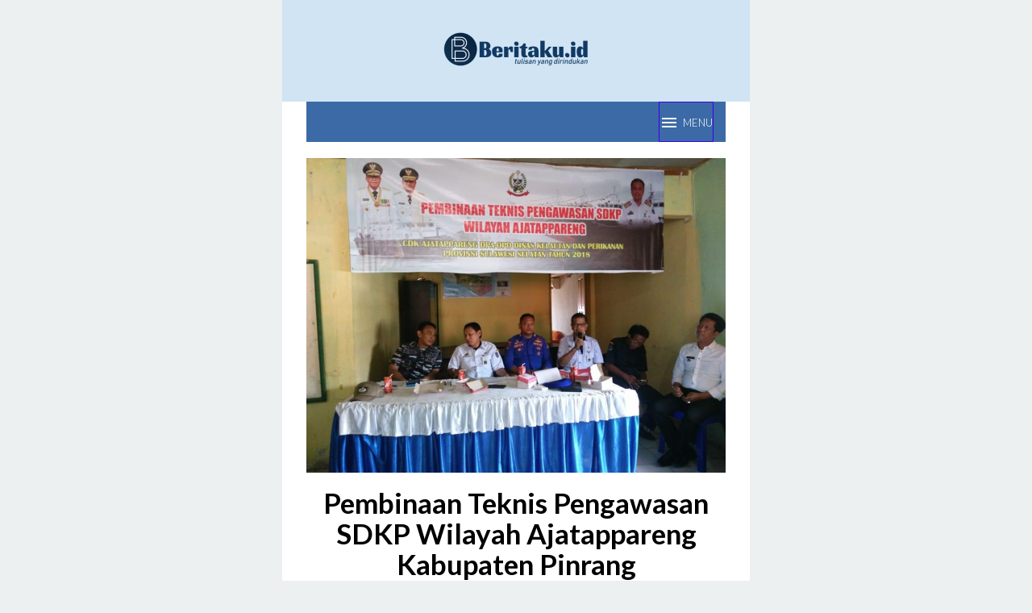

--- FILE ---
content_type: text/html; charset=utf-8
request_url: https://beritaku.id/pembinaan-teknis-pengawasan-sdkp-wilayah-ajatappareng-kabupaten-pinrang/?amp=1
body_size: 18525
content:
<!DOCTYPE html>
<html lang="id" amp="" data-amp-auto-lightbox-disable transformed="self;v=1" i-amphtml-layout="" i-amphtml-no-boilerplate="" i-amphtml-binding>
<head itemscope="itemscope" itemtype="https://schema.org/WebSite"><meta charset="UTF-8"><meta name="viewport" content="width=device-width"><link rel="preconnect" href="https://cdn.ampproject.org"><style amp-runtime="" i-amphtml-version="012510081644000">html{overflow-x:hidden!important}html.i-amphtml-fie{height:100%!important;width:100%!important}html:not([amp4ads]),html:not([amp4ads]) body{height:auto!important}html:not([amp4ads]) body{margin:0!important}body{-webkit-text-size-adjust:100%;-moz-text-size-adjust:100%;-ms-text-size-adjust:100%;text-size-adjust:100%}html.i-amphtml-singledoc.i-amphtml-embedded{-ms-touch-action:pan-y pinch-zoom;touch-action:pan-y pinch-zoom}html.i-amphtml-fie>body,html.i-amphtml-singledoc>body{overflow:visible!important}html.i-amphtml-fie:not(.i-amphtml-inabox)>body,html.i-amphtml-singledoc:not(.i-amphtml-inabox)>body{position:relative!important}html.i-amphtml-ios-embed-legacy>body{overflow-x:hidden!important;overflow-y:auto!important;position:absolute!important}html.i-amphtml-ios-embed{overflow-y:auto!important;position:static}#i-amphtml-wrapper{overflow-x:hidden!important;overflow-y:auto!important;position:absolute!important;top:0!important;left:0!important;right:0!important;bottom:0!important;margin:0!important;display:block!important}html.i-amphtml-ios-embed.i-amphtml-ios-overscroll,html.i-amphtml-ios-embed.i-amphtml-ios-overscroll>#i-amphtml-wrapper{-webkit-overflow-scrolling:touch!important}#i-amphtml-wrapper>body{position:relative!important;border-top:1px solid transparent!important}#i-amphtml-wrapper+body{visibility:visible}#i-amphtml-wrapper+body .i-amphtml-lightbox-element,#i-amphtml-wrapper+body[i-amphtml-lightbox]{visibility:hidden}#i-amphtml-wrapper+body[i-amphtml-lightbox] .i-amphtml-lightbox-element{visibility:visible}#i-amphtml-wrapper.i-amphtml-scroll-disabled,.i-amphtml-scroll-disabled{overflow-x:hidden!important;overflow-y:hidden!important}amp-instagram{padding:54px 0px 0px!important;background-color:#fff}amp-iframe iframe{box-sizing:border-box!important}[amp-access][amp-access-hide]{display:none}[subscriptions-dialog],body:not(.i-amphtml-subs-ready) [subscriptions-action],body:not(.i-amphtml-subs-ready) [subscriptions-section]{display:none!important}amp-experiment,amp-live-list>[update]{display:none}amp-list[resizable-children]>.i-amphtml-loading-container.amp-hidden{display:none!important}amp-list [fetch-error],amp-list[load-more] [load-more-button],amp-list[load-more] [load-more-end],amp-list[load-more] [load-more-failed],amp-list[load-more] [load-more-loading]{display:none}amp-list[diffable] div[role=list]{display:block}amp-story-page,amp-story[standalone]{min-height:1px!important;display:block!important;height:100%!important;margin:0!important;padding:0!important;overflow:hidden!important;width:100%!important}amp-story[standalone]{background-color:#000!important;position:relative!important}amp-story-page{background-color:#757575}amp-story .amp-active>div,amp-story .i-amphtml-loader-background{display:none!important}amp-story-page:not(:first-of-type):not([distance]):not([active]){transform:translateY(1000vh)!important}amp-autocomplete{position:relative!important;display:inline-block!important}amp-autocomplete>input,amp-autocomplete>textarea{padding:0.5rem;border:1px solid rgba(0,0,0,.33)}.i-amphtml-autocomplete-results,amp-autocomplete>input,amp-autocomplete>textarea{font-size:1rem;line-height:1.5rem}[amp-fx^=fly-in]{visibility:hidden}amp-script[nodom],amp-script[sandboxed]{position:fixed!important;top:0!important;width:1px!important;height:1px!important;overflow:hidden!important;visibility:hidden}
/*# sourceURL=/css/ampdoc.css*/[hidden]{display:none!important}.i-amphtml-element{display:inline-block}.i-amphtml-blurry-placeholder{transition:opacity 0.3s cubic-bezier(0.0,0.0,0.2,1)!important;pointer-events:none}[layout=nodisplay]:not(.i-amphtml-element){display:none!important}.i-amphtml-layout-fixed,[layout=fixed][width][height]:not(.i-amphtml-layout-fixed){display:inline-block;position:relative}.i-amphtml-layout-responsive,[layout=responsive][width][height]:not(.i-amphtml-layout-responsive),[width][height][heights]:not([layout]):not(.i-amphtml-layout-responsive),[width][height][sizes]:not(img):not([layout]):not(.i-amphtml-layout-responsive){display:block;position:relative}.i-amphtml-layout-intrinsic,[layout=intrinsic][width][height]:not(.i-amphtml-layout-intrinsic){display:inline-block;position:relative;max-width:100%}.i-amphtml-layout-intrinsic .i-amphtml-sizer{max-width:100%}.i-amphtml-intrinsic-sizer{max-width:100%;display:block!important}.i-amphtml-layout-container,.i-amphtml-layout-fixed-height,[layout=container],[layout=fixed-height][height]:not(.i-amphtml-layout-fixed-height){display:block;position:relative}.i-amphtml-layout-fill,.i-amphtml-layout-fill.i-amphtml-notbuilt,[layout=fill]:not(.i-amphtml-layout-fill),body noscript>*{display:block;overflow:hidden!important;position:absolute;top:0;left:0;bottom:0;right:0}body noscript>*{position:absolute!important;width:100%;height:100%;z-index:2}body noscript{display:inline!important}.i-amphtml-layout-flex-item,[layout=flex-item]:not(.i-amphtml-layout-flex-item){display:block;position:relative;-ms-flex:1 1 auto;flex:1 1 auto}.i-amphtml-layout-fluid{position:relative}.i-amphtml-layout-size-defined{overflow:hidden!important}.i-amphtml-layout-awaiting-size{position:absolute!important;top:auto!important;bottom:auto!important}i-amphtml-sizer{display:block!important}@supports (aspect-ratio:1/1){i-amphtml-sizer.i-amphtml-disable-ar{display:none!important}}.i-amphtml-blurry-placeholder,.i-amphtml-fill-content{display:block;height:0;max-height:100%;max-width:100%;min-height:100%;min-width:100%;width:0;margin:auto}.i-amphtml-layout-size-defined .i-amphtml-fill-content{position:absolute;top:0;left:0;bottom:0;right:0}.i-amphtml-replaced-content,.i-amphtml-screen-reader{padding:0!important;border:none!important}.i-amphtml-screen-reader{position:fixed!important;top:0px!important;left:0px!important;width:4px!important;height:4px!important;opacity:0!important;overflow:hidden!important;margin:0!important;display:block!important;visibility:visible!important}.i-amphtml-screen-reader~.i-amphtml-screen-reader{left:8px!important}.i-amphtml-screen-reader~.i-amphtml-screen-reader~.i-amphtml-screen-reader{left:12px!important}.i-amphtml-screen-reader~.i-amphtml-screen-reader~.i-amphtml-screen-reader~.i-amphtml-screen-reader{left:16px!important}.i-amphtml-unresolved{position:relative;overflow:hidden!important}.i-amphtml-select-disabled{-webkit-user-select:none!important;-ms-user-select:none!important;user-select:none!important}.i-amphtml-notbuilt,[layout]:not(.i-amphtml-element),[width][height][heights]:not([layout]):not(.i-amphtml-element),[width][height][sizes]:not(img):not([layout]):not(.i-amphtml-element){position:relative;overflow:hidden!important;color:transparent!important}.i-amphtml-notbuilt:not(.i-amphtml-layout-container)>*,[layout]:not([layout=container]):not(.i-amphtml-element)>*,[width][height][heights]:not([layout]):not(.i-amphtml-element)>*,[width][height][sizes]:not([layout]):not(.i-amphtml-element)>*{display:none}amp-img:not(.i-amphtml-element)[i-amphtml-ssr]>img.i-amphtml-fill-content{display:block}.i-amphtml-notbuilt:not(.i-amphtml-layout-container),[layout]:not([layout=container]):not(.i-amphtml-element),[width][height][heights]:not([layout]):not(.i-amphtml-element),[width][height][sizes]:not(img):not([layout]):not(.i-amphtml-element){color:transparent!important;line-height:0!important}.i-amphtml-ghost{visibility:hidden!important}.i-amphtml-element>[placeholder],[layout]:not(.i-amphtml-element)>[placeholder],[width][height][heights]:not([layout]):not(.i-amphtml-element)>[placeholder],[width][height][sizes]:not([layout]):not(.i-amphtml-element)>[placeholder]{display:block;line-height:normal}.i-amphtml-element>[placeholder].amp-hidden,.i-amphtml-element>[placeholder].hidden{visibility:hidden}.i-amphtml-element:not(.amp-notsupported)>[fallback],.i-amphtml-layout-container>[placeholder].amp-hidden,.i-amphtml-layout-container>[placeholder].hidden{display:none}.i-amphtml-layout-size-defined>[fallback],.i-amphtml-layout-size-defined>[placeholder]{position:absolute!important;top:0!important;left:0!important;right:0!important;bottom:0!important;z-index:1}amp-img[i-amphtml-ssr]:not(.i-amphtml-element)>[placeholder]{z-index:auto}.i-amphtml-notbuilt>[placeholder]{display:block!important}.i-amphtml-hidden-by-media-query{display:none!important}.i-amphtml-element-error{background:red!important;color:#fff!important;position:relative!important}.i-amphtml-element-error:before{content:attr(error-message)}i-amp-scroll-container,i-amphtml-scroll-container{position:absolute;top:0;left:0;right:0;bottom:0;display:block}i-amp-scroll-container.amp-active,i-amphtml-scroll-container.amp-active{overflow:auto;-webkit-overflow-scrolling:touch}.i-amphtml-loading-container{display:block!important;pointer-events:none;z-index:1}.i-amphtml-notbuilt>.i-amphtml-loading-container{display:block!important}.i-amphtml-loading-container.amp-hidden{visibility:hidden}.i-amphtml-element>[overflow]{cursor:pointer;position:relative;z-index:2;visibility:hidden;display:initial;line-height:normal}.i-amphtml-layout-size-defined>[overflow]{position:absolute}.i-amphtml-element>[overflow].amp-visible{visibility:visible}template{display:none!important}.amp-border-box,.amp-border-box *,.amp-border-box :after,.amp-border-box :before{box-sizing:border-box}amp-pixel{display:none!important}amp-analytics,amp-auto-ads,amp-story-auto-ads{position:fixed!important;top:0!important;width:1px!important;height:1px!important;overflow:hidden!important;visibility:hidden}amp-story{visibility:hidden!important}html.i-amphtml-fie>amp-analytics{position:initial!important}[visible-when-invalid]:not(.visible),form [submit-error],form [submit-success],form [submitting]{display:none}amp-accordion{display:block!important}@media (min-width:1px){:where(amp-accordion>section)>:first-child{margin:0;background-color:#efefef;padding-right:20px;border:1px solid #dfdfdf}:where(amp-accordion>section)>:last-child{margin:0}}amp-accordion>section{float:none!important}amp-accordion>section>*{float:none!important;display:block!important;overflow:hidden!important;position:relative!important}amp-accordion,amp-accordion>section{margin:0}amp-accordion:not(.i-amphtml-built)>section>:last-child{display:none!important}amp-accordion:not(.i-amphtml-built)>section[expanded]>:last-child{display:block!important}
/*# sourceURL=/css/ampshared.css*/</style><meta name="amp-to-amp-navigation" content="AMP-Redirect-To; AMP.navigateTo"><meta name="theme-color" content="#ffffff"><meta name="robots" content="max-image-preview:large"><meta name="generator" content="WordPress 6.7.4"><meta name="generator" content="AMP Plugin v2.5.5; mode=transitional"><meta name="msapplication-TileImage" content="https://beritaku.id/wp-content/uploads/cropped-Logo-Beritakudotid-Icon_small-2.png"><link rel="preconnect" href="https://fonts.gstatic.com" crossorigin=""><link rel="dns-prefetch" href="https://fonts.gstatic.com"><link rel="preconnect" href="https://fonts.gstatic.com/" crossorigin=""><link rel="dns-prefetch" href="//fonts.googleapis.com"><script async="" src="https://cdn.ampproject.org/v0.mjs" type="module" crossorigin="anonymous"></script><script async nomodule src="https://cdn.ampproject.org/v0.js" crossorigin="anonymous"></script><script src="https://cdn.ampproject.org/v0/amp-bind-0.1.mjs" async="" custom-element="amp-bind" type="module" crossorigin="anonymous"></script><script async nomodule src="https://cdn.ampproject.org/v0/amp-bind-0.1.js" crossorigin="anonymous" custom-element="amp-bind"></script><script src="https://cdn.ampproject.org/v0/amp-form-0.1.mjs" async="" custom-element="amp-form" type="module" crossorigin="anonymous"></script><script async nomodule src="https://cdn.ampproject.org/v0/amp-form-0.1.js" crossorigin="anonymous" custom-element="amp-form"></script><script src="https://cdn.ampproject.org/v0/amp-sidebar-0.1.mjs" async="" custom-element="amp-sidebar" type="module" crossorigin="anonymous"></script><script async nomodule src="https://cdn.ampproject.org/v0/amp-sidebar-0.1.js" crossorigin="anonymous" custom-element="amp-sidebar"></script><link rel="icon" href="https://beritaku.id/wp-content/uploads/cropped-Logo-Beritakudotid-Icon_small-2-90x90.png" sizes="32x32"><link rel="icon" href="https://beritaku.id/wp-content/uploads/cropped-Logo-Beritakudotid-Icon_small-2.png" sizes="192x192"><link crossorigin="anonymous" rel="stylesheet" id="superfast-fonts-css" href="https://fonts.googleapis.com/css?family=Lato%3Aregular%2Citalic%2C700%2C300%7CRoboto%3Aregular%2Citalic%2C700%2C500%2C300%26subset%3Dlatin%2C&amp;ver=2.1.1" type="text/css" media="all"><style amp-custom="">amp-img:is([sizes="auto" i], [sizes^="auto," i]){contain-intrinsic-size:3000px 1500px}amp-img.amp-wp-enforced-sizes{object-fit:contain}amp-img img,amp-img noscript{image-rendering:inherit;object-fit:inherit;object-position:inherit}:where(.wp-block-button__link){border-radius:9999px;box-shadow:none;padding:calc(.667em + 2px) calc(1.333em + 2px);text-decoration:none}:root :where(.wp-block-button .wp-block-button__link.is-style-outline),:root :where(.wp-block-button.is-style-outline>.wp-block-button__link){border:2px solid;padding:.667em 1.333em}:root :where(.wp-block-button .wp-block-button__link.is-style-outline:not(.has-text-color)),:root :where(.wp-block-button.is-style-outline>.wp-block-button__link:not(.has-text-color)){color:currentColor}:root :where(.wp-block-button .wp-block-button__link.is-style-outline:not(.has-background)),:root :where(.wp-block-button.is-style-outline>.wp-block-button__link:not(.has-background)){background-color:initial;background-image:none}:where(.wp-block-columns){margin-bottom:1.75em}:where(.wp-block-columns.has-background){padding:1.25em 2.375em}:where(.wp-block-post-comments input[type=submit]){border:none}:where(.wp-block-cover-image:not(.has-text-color)),:where(.wp-block-cover:not(.has-text-color)){color:#fff}:where(.wp-block-cover-image.is-light:not(.has-text-color)),:where(.wp-block-cover.is-light:not(.has-text-color)){color:#000}:root :where(.wp-block-cover h1:not(.has-text-color)),:root :where(.wp-block-cover h2:not(.has-text-color)),:root :where(.wp-block-cover h3:not(.has-text-color)),:root :where(.wp-block-cover h4:not(.has-text-color)),:root :where(.wp-block-cover h5:not(.has-text-color)),:root :where(.wp-block-cover h6:not(.has-text-color)),:root :where(.wp-block-cover p:not(.has-text-color)){color:inherit}:where(.wp-block-file){margin-bottom:1.5em}:where(.wp-block-file__button){border-radius:2em;display:inline-block;padding:.5em 1em}:where(.wp-block-file__button):is(a):active,:where(.wp-block-file__button):is(a):focus,:where(.wp-block-file__button):is(a):hover,:where(.wp-block-file__button):is(a):visited{box-shadow:none;color:#fff;opacity:.85;text-decoration:none}:where(.wp-block-group.wp-block-group-is-layout-constrained){position:relative}@keyframes show-content-image{0%{visibility:hidden}99%{visibility:hidden}to{visibility:visible}}@keyframes turn-on-visibility{0%{opacity:0}to{opacity:1}}@keyframes turn-off-visibility{0%{opacity:1;visibility:visible}99%{opacity:0;visibility:visible}to{opacity:0;visibility:hidden}}@keyframes lightbox-zoom-in{0%{transform:translate(calc(( -100vw + var(--wp--lightbox-scrollbar-width) ) / 2 + var(--wp--lightbox-initial-left-position)),calc(-50vh + var(--wp--lightbox-initial-top-position))) scale(var(--wp--lightbox-scale))}to{transform:translate(-50%,-50%) scale(1)}}@keyframes lightbox-zoom-out{0%{transform:translate(-50%,-50%) scale(1);visibility:visible}99%{visibility:visible}to{transform:translate(calc(( -100vw + var(--wp--lightbox-scrollbar-width) ) / 2 + var(--wp--lightbox-initial-left-position)),calc(-50vh + var(--wp--lightbox-initial-top-position))) scale(var(--wp--lightbox-scale));visibility:hidden}}:where(.wp-block-latest-comments:not([data-amp-original-style*=line-height] .wp-block-latest-comments__comment)){line-height:1.1}:where(.wp-block-latest-comments:not([data-amp-original-style*=line-height] .wp-block-latest-comments__comment-excerpt p)){line-height:1.8}:root :where(.wp-block-latest-posts.is-grid){padding:0}:root :where(.wp-block-latest-posts.wp-block-latest-posts__list){padding-left:0}ul{box-sizing:border-box}:root :where(.wp-block-list.has-background){padding:1.25em 2.375em}:where(.wp-block-navigation.has-background .wp-block-navigation-item a:not(.wp-element-button)),:where(.wp-block-navigation.has-background .wp-block-navigation-submenu a:not(.wp-element-button)){padding:.5em 1em}:where(.wp-block-navigation .wp-block-navigation__submenu-container .wp-block-navigation-item a:not(.wp-element-button)),:where(.wp-block-navigation .wp-block-navigation__submenu-container .wp-block-navigation-submenu a:not(.wp-element-button)),:where(.wp-block-navigation .wp-block-navigation__submenu-container .wp-block-navigation-submenu button.wp-block-navigation-item__content),:where(.wp-block-navigation .wp-block-navigation__submenu-container .wp-block-pages-list__item button.wp-block-navigation-item__content){padding:.5em 1em}@keyframes overlay-menu__fade-in-animation{0%{opacity:0;transform:translateY(.5em)}to{opacity:1;transform:translateY(0)}}:root :where(p.has-background){padding:1.25em 2.375em}:where(p.has-text-color:not(.has-link-color)) a{color:inherit}:where(.wp-block-post-comments-form) input:not([type=submit]){border:1px solid #949494;font-family:inherit;font-size:1em}:where(.wp-block-post-comments-form) input:where(:not([type=submit]):not([type=checkbox])){padding:calc(.667em + 2px)}:where(.wp-block-post-excerpt){box-sizing:border-box;margin-bottom:var(--wp--style--block-gap);margin-top:var(--wp--style--block-gap)}:where(.wp-block-preformatted.has-background){padding:1.25em 2.375em}:where(.wp-block-search__button){border:1px solid #ccc;padding:6px 10px}:where(.wp-block-search__input){font-family:inherit;font-size:inherit;font-style:inherit;font-weight:inherit;letter-spacing:inherit;line-height:inherit;text-transform:inherit}:where(.wp-block-search__button-inside .wp-block-search__inside-wrapper){border:1px solid #949494;box-sizing:border-box;padding:4px}:where(.wp-block-search__button-inside .wp-block-search__inside-wrapper) :where(.wp-block-search__button){padding:4px 8px}:root :where(.wp-block-separator.is-style-dots){height:auto;line-height:1;text-align:center}:root :where(.wp-block-separator.is-style-dots):before{color:currentColor;content:"···";font-family:serif;font-size:1.5em;letter-spacing:2em;padding-left:2em}:root :where(.wp-block-site-logo.is-style-rounded){border-radius:9999px}:root :where(.wp-block-social-links .wp-social-link a){padding:.25em}:root :where(.wp-block-social-links.is-style-logos-only .wp-social-link a){padding:0}:root :where(.wp-block-social-links.is-style-pill-shape .wp-social-link a){padding-left:.66667em;padding-right:.66667em}:root :where(.wp-block-tag-cloud.is-style-outline){display:flex;flex-wrap:wrap;gap:1ch}:root :where(.wp-block-tag-cloud.is-style-outline a){border:1px solid;margin-right:0;padding:1ch 2ch}:root :where(.wp-block-tag-cloud.is-style-outline a):not(#_#_#_#_#_#_#_#_){font-size:unset;text-decoration:none}:root :where(.wp-block-table-of-contents){box-sizing:border-box}:where(.wp-block-term-description){box-sizing:border-box;margin-bottom:var(--wp--style--block-gap);margin-top:var(--wp--style--block-gap)}:where(pre.wp-block-verse){font-family:inherit}.entry-content{counter-reset:footnotes}:root{--wp--preset--font-size--normal:16px;--wp--preset--font-size--huge:42px}.screen-reader-text{border:0;clip:rect(1px,1px,1px,1px);clip-path:inset(50%);height:1px;margin:-1px;overflow:hidden;padding:0;position:absolute;width:1px}.screen-reader-text:not(#_#_#_#_#_#_#_){word-wrap:normal}.screen-reader-text:focus{background-color:#ddd;clip-path:none;color:#444;display:block;font-size:1em;height:auto;left:5px;line-height:normal;padding:15px 23px 14px;text-decoration:none;top:5px;width:auto;z-index:100000}.screen-reader-text:focus:not(#_#_#_#_#_#_#_){clip:auto}html :where(.has-border-color){border-style:solid}html :where([data-amp-original-style*=border-top-color]){border-top-style:solid}html :where([data-amp-original-style*=border-right-color]){border-right-style:solid}html :where([data-amp-original-style*=border-bottom-color]){border-bottom-style:solid}html :where([data-amp-original-style*=border-left-color]){border-left-style:solid}html :where([data-amp-original-style*=border-width]){border-style:solid}html :where([data-amp-original-style*=border-top-width]){border-top-style:solid}html :where([data-amp-original-style*=border-right-width]){border-right-style:solid}html :where([data-amp-original-style*=border-bottom-width]){border-bottom-style:solid}html :where([data-amp-original-style*=border-left-width]){border-left-style:solid}html :where(amp-img[class*=wp-image-]),html :where(amp-anim[class*=wp-image-]){height:auto;max-width:100%}:where(figure){margin:0 0 1em}html :where(.is-position-sticky){--wp-admin--admin-bar--position-offset:var(--wp-admin--admin-bar--height,0px)}@media screen and (max-width:600px){html :where(.is-position-sticky){--wp-admin--admin-bar--position-offset:0px}}:root{--wp--preset--aspect-ratio--square:1;--wp--preset--aspect-ratio--4-3:4/3;--wp--preset--aspect-ratio--3-4:3/4;--wp--preset--aspect-ratio--3-2:3/2;--wp--preset--aspect-ratio--2-3:2/3;--wp--preset--aspect-ratio--16-9:16/9;--wp--preset--aspect-ratio--9-16:9/16;--wp--preset--color--black:#000;--wp--preset--color--cyan-bluish-gray:#abb8c3;--wp--preset--color--white:#fff;--wp--preset--color--pale-pink:#f78da7;--wp--preset--color--vivid-red:#cf2e2e;--wp--preset--color--luminous-vivid-orange:#ff6900;--wp--preset--color--luminous-vivid-amber:#fcb900;--wp--preset--color--light-green-cyan:#7bdcb5;--wp--preset--color--vivid-green-cyan:#00d084;--wp--preset--color--pale-cyan-blue:#8ed1fc;--wp--preset--color--vivid-cyan-blue:#0693e3;--wp--preset--color--vivid-purple:#9b51e0;--wp--preset--gradient--vivid-cyan-blue-to-vivid-purple:linear-gradient(135deg,rgba(6,147,227,1) 0%,#9b51e0 100%);--wp--preset--gradient--light-green-cyan-to-vivid-green-cyan:linear-gradient(135deg,#7adcb4 0%,#00d082 100%);--wp--preset--gradient--luminous-vivid-amber-to-luminous-vivid-orange:linear-gradient(135deg,rgba(252,185,0,1) 0%,rgba(255,105,0,1) 100%);--wp--preset--gradient--luminous-vivid-orange-to-vivid-red:linear-gradient(135deg,rgba(255,105,0,1) 0%,#cf2e2e 100%);--wp--preset--gradient--very-light-gray-to-cyan-bluish-gray:linear-gradient(135deg,#eee 0%,#a9b8c3 100%);--wp--preset--gradient--cool-to-warm-spectrum:linear-gradient(135deg,#4aeadc 0%,#9778d1 20%,#cf2aba 40%,#ee2c82 60%,#fb6962 80%,#fef84c 100%);--wp--preset--gradient--blush-light-purple:linear-gradient(135deg,#ffceec 0%,#9896f0 100%);--wp--preset--gradient--blush-bordeaux:linear-gradient(135deg,#fecda5 0%,#fe2d2d 50%,#6b003e 100%);--wp--preset--gradient--luminous-dusk:linear-gradient(135deg,#ffcb70 0%,#c751c0 50%,#4158d0 100%);--wp--preset--gradient--pale-ocean:linear-gradient(135deg,#fff5cb 0%,#b6e3d4 50%,#33a7b5 100%);--wp--preset--gradient--electric-grass:linear-gradient(135deg,#caf880 0%,#71ce7e 100%);--wp--preset--gradient--midnight:linear-gradient(135deg,#020381 0%,#2874fc 100%);--wp--preset--font-size--small:13px;--wp--preset--font-size--medium:20px;--wp--preset--font-size--large:36px;--wp--preset--font-size--x-large:42px;--wp--preset--spacing--20:.44rem;--wp--preset--spacing--30:.67rem;--wp--preset--spacing--40:1rem;--wp--preset--spacing--50:1.5rem;--wp--preset--spacing--60:2.25rem;--wp--preset--spacing--70:3.38rem;--wp--preset--spacing--80:5.06rem;--wp--preset--shadow--natural:6px 6px 9px rgba(0,0,0,.2);--wp--preset--shadow--deep:12px 12px 50px rgba(0,0,0,.4);--wp--preset--shadow--sharp:6px 6px 0px rgba(0,0,0,.2);--wp--preset--shadow--outlined:6px 6px 0px -3px rgba(255,255,255,1),6px 6px rgba(0,0,0,1);--wp--preset--shadow--crisp:6px 6px 0px rgba(0,0,0,1)}:where(.is-layout-flex){gap:.5em}:where(.is-layout-grid){gap:.5em}:where(.wp-block-columns.is-layout-flex){gap:2em}:where(.wp-block-columns.is-layout-grid){gap:2em}:where(.wp-block-post-template.is-layout-flex){gap:1.25em}:where(.wp-block-post-template.is-layout-grid){gap:1.25em}:where(.wp-block-post-template.is-layout-flex){gap:1.25em}:where(.wp-block-post-template.is-layout-grid){gap:1.25em}:where(.wp-block-columns.is-layout-flex){gap:2em}:where(.wp-block-columns.is-layout-grid){gap:2em}:root :where(.wp-block-pullquote){font-size:1.5em;line-height:1.6}amp-img{border:0}html{font-family:sans-serif}body{margin:0}article,figure,footer,header,main,nav{display:block}[hidden]{display:none}a{background-color:transparent}a:active,a:hover{outline:0}strong{font-weight:700}h1{font-size:2em;margin:.67em 0}svg:not(:root){overflow:hidden}figure{margin:1em 40px}button,input{color:inherit;font:inherit;margin:0}button{overflow:visible}button{text-transform:none}button,html input[type=button],input[type=reset],input[type=submit]{-webkit-appearance:button;cursor:pointer}button[disabled],html input[disabled]{cursor:default}button::-moz-focus-inner,input::-moz-focus-inner{border:0;padding:0}input{line-height:normal}input[type=checkbox],input[type=radio]{-webkit-box-sizing:border-box;-moz-box-sizing:border-box;box-sizing:border-box;padding:0}input[type=number]::-webkit-inner-spin-button,input[type=number]::-webkit-outer-spin-button{height:auto}input[type=search]{-webkit-appearance:textfield;-webkit-box-sizing:content-box;-moz-box-sizing:content-box;box-sizing:content-box}input[type=search]::-webkit-search-cancel-button,input[type=search]::-webkit-search-decoration{-webkit-appearance:none}*,:after,:before{-webkit-box-sizing:border-box;-moz-box-sizing:border-box;box-sizing:border-box}body{font-family:sans-serif;line-height:1.6;margin:0 auto;background-color:#ecf0f1}input,button{font-family:inherit;font-size:inherit;line-height:inherit}figure{margin:0}amp-img{vertical-align:middle;height:auto;max-width:100%}[role="button"]{cursor:pointer}a{color:#2980b9;text-decoration:none;-webkit-transition:all .25s ease;-moz-transition:all .25s ease;-ms-transition:all .25s ease;-o-transition:all .25s ease;transition:all .25s ease}a:hover,a:focus,a:active{color:#3498db;text-decoration:none;opacity:.8}a:focus{outline-offset:-2px}h1,h2{font-family:sans-serif;font-weight:600;line-height:1.1;color:inherit;margin-top:0;margin-bottom:10px}h1{font-size:36px}h2{font-size:30px}p{margin:0 0 15px}ul{margin-top:0;margin-bottom:11.5px}ul ul{margin-bottom:0}.text-center{text-align:center}.clearfix:before,.clearfix:after,.container:before,.container:after,.row:before,.row:after{content:" ";display:table}.clearfix:after,.container:after,.row:after{clear:both}.pull-right:not(#_#_#_#_#_#_#_){float:right}#site-container{position:relative}.gmr-box-layout #site-container{margin:0 auto;max-width:1015px}.gmr-headwrapper{margin-top:20px;margin-bottom:20px}.gmr-logo{float:left}.gmr-logo amp-img{max-width:100%}@media (max-width: 1200px){.gmr-logo{text-align:center;display:block;width:100%;margin-bottom:20px}.gmr-logo:not(#_#_#_#_#_#_#_){max-height:50px;margin-top:0}.gmr-logo amp-img:not(#_#_#_#_#_#_#_#_){max-height:50px}}a.button,button.button,input.button,button,input[type="button"],input[type="reset"],input[type="submit"]{border:1px solid #2c3e50;cursor:pointer;display:inline-block;outline:0;overflow:visible;margin:0;padding:8px 14px;text-decoration:none;vertical-align:top;vertical-align:middle;width:auto;background-color:inherit;white-space:normal;height:auto;-webkit-appearance:none;background-clip:padding-box;-webkit-transition:all .25s ease;-moz-transition:all .25s ease;-ms-transition:all .25s ease;-o-transition:all .25s ease;transition:all .25s ease}a.button:hover,button.button:hover,input.button:hover,button:hover,input[type="button"]:hover,input[type="reset"]:hover,input[type="submit"]:hover,a.button:focus,button:focus,input[type="button"]:focus,input[type="reset"]:focus,input[type="submit"]:focus,a.button:active,button:active,input[type="button"]:active,input[type="reset"]:active,input[type="submit"]:active{text-decoration:none;background-color:#2c3e50;color:#fff}input[type="text"],input[type="email"],input[type="url"],input[type="password"],input[type="search"],input[type="number"],input[type="tel"],input[type="range"],input[type="date"],input[type="month"],input[type="week"],input[type="time"],input[type="datetime"],input[type="datetime-local"],input[type="color"]{background-color:inherit;border-width:1px;border-style:solid;border-color:#ecf0f1;outline:0;margin:0;padding:8px 14px;text-align:left;font-size:inherit;vertical-align:middle;font-family:inherit;-moz-box-sizing:border-box;-webkit-box-sizing:border-box;box-sizing:border-box;background-clip:padding-box;-webkit-appearance:none}input[type="text"][disabled],input[type="email"][disabled],input[type="url"][disabled],input[type="password"][disabled],input[type="search"][disabled],input[type="number"][disabled],input[type="tel"][disabled],input[type="range"][disabled],input[type="date"][disabled],input[type="month"][disabled],input[type="week"][disabled],input[type="time"][disabled],input[type="datetime"][disabled],input[type="datetime-local"][disabled]{background-color:#eee}input[type="text"]:focus,input[type="email"]:focus,input[type="url"]:focus,input[type="password"]:focus,input[type="search"]:focus,input[type="number"]:focus,input[type="tel"]:focus,input[type="range"]:focus,input[type="date"]:focus,input[type="month"]:focus,input[type="week"]:focus,input[type="time"]:focus,input[type="datetime"]:focus,input[type="datetime-local"]:focus,input[type="color"]:focus{border-color:#ddd}button[disabled],input[disabled]{box-shadow:none;-moz-user-select:-moz-none;-webkit-user-select:none;-khtml-user-select:none;color:#888;cursor:default}.container{margin-right:auto;margin-left:auto;padding-left:15px;padding-right:15px}@media (min-width: 768px){.container{width:750px}}@media (min-width: 992px){.container{width:970px;max-width:900px}}@media (min-width: 1200px){.container{width:1170px;max-width:990px}}.row{margin-left:-15px;margin-right:-15px}.col-md-8{position:relative;min-height:1px;padding-left:15px;padding-right:15px}@media (min-width: 992px){.col-md-8{float:left}.col-md-8{width:66.66666667%}}.gmr-no-sticky .pos-stickymenu:not(#_#_#_#_#_#_#_){position:relative;top:auto}@keyframes anim{0%{display:none;transform:translateY(20%)}1%{display:block;opacity:0;transform:translateY(20%)}100%{opacity:1;transform:translateY(0%)}}#gmr-responsive-menu{margin:0 15px 0;padding:0;font-size:13px;line-height:50px}.close-topnavmenu-wrap,#gmr-responsive-menu{display:none}#gmr-responsive-menu svg{display:inline-block;font-size:24px;position:relative;vertical-align:-.3em;margin-right:5px}@media (max-width: 992px){#gmr-responsive-menu{display:inline-block;float:right}}.gmr-search{padding:0 0 0 15px;vertical-align:middle}.gmr-search button{font-size:16px;width:50px;text-align:center;height:50px;line-height:55px}.gmr-search button:not(#_#_#_#_#_#_#_#_){border:none;padding:0 0}.gmr-search input[type="text"]{padding:0 10px}.search-dropdown{display:none;position:absolute;top:auto;right:0;margin-top:0;max-width:350px;transition:all .3s;background-color:var(--header-bg-color,#fff);padding:15px;box-shadow:0 0 10px 0 rgba(0,0,0,.2);z-index:9999999}.site-main .post-navigation{overflow:hidden;padding:10px 0 0;margin:1.5em 0 0;border-top:1px solid #ecf0f1}.post-navigation .nav-previous span,.post-navigation .nav-next span{color:#ccc;display:block}.post-navigation .nav-previous{float:left;width:48%}.post-navigation .nav-next{float:right;text-align:right;width:48%}.screen-reader-text{clip:rect(1px,1px,1px,1px);height:1px;width:1px;overflow:hidden}.screen-reader-text:not(#_#_#_#_#_#_#_){position:absolute}.screen-reader-text:focus{background-color:#efefef;box-shadow:0 0 2px 2px rgba(0,0,0,.1);color:#21759b;display:block;font-size:14px;font-size:1.4rem;font-weight:bold;height:auto;left:5px;line-height:normal;padding:15px 23px 14px;text-decoration:none;top:5px;width:auto;z-index:100000}.screen-reader-text:focus:not(#_#_#_#_#_#_#_){clip:auto}.alignnone{margin:0 auto 20px auto}a amp-img.alignnone{margin:0 20px 20px 0}.gmr-content{padding:20px 0}.gmr-box-content{position:relative;margin-bottom:20px;padding-bottom:20px;border-bottom:1px solid #ecf0f1}.gmr-box-content.gmr-single .entry-header{text-align:center;position:relative;border-bottom:1px solid #ecf0f1;padding-bottom:5px;margin-bottom:20px}.gmr-box-content.gmr-single .entry-header span.byline,.gmr-box-content.gmr-single .entry-header span.posted-on{margin-top:20px;font-size:11px;font-weight:300;color:#aaa}.gmr-box-content.gmr-single .entry-header span.byline{margin-right:20px}h2.entry-title{word-wrap:break-word}h2.entry-title{font-size:18px;line-height:24px;word-wrap:break-word}h2.entry-title:not(#_#_#_#_#_#_#_#_){margin-bottom:5px}.entry-content,.gmr-box-content p{word-wrap:break-word}.entry-content:before,.entry-content:after{content:" ";display:table}.entry-content:after{clear:both}.updated:not(.published){display:none}.single .byline,.group-blog .byline{display:inline}.entry-footer{margin-top:20px;font-size:13px;color:#ccc;position:relative}.entry-footer span.cat-links,.entry-footer span.tags-links{margin-right:20px}.wp-caption{margin-bottom:1.5em;max-width:100%;font-size:12px;color:#ccc}.wp-caption a:not(#_#_#_#_#_#_#_#_){margin-left:0;margin-right:0}.wp-caption amp-img[class*="wp-image-"]{display:block;margin-left:auto;margin-right:auto}.wp-caption{line-height:1.4}.gmr-bgstripes{width:100%;height:4px;overflow:hidden;background:#333}.gmr-bgstripe{width:5%;height:4px;float:left}.gmr-color1{background:#008299}.gmr-color2{background:#2672ec}.gmr-color3{background:#8c0095}.gmr-color4{background:#5133ab}.gmr-color5{background:#ac193d}.gmr-color6{background:#d24726}.gmr-color7{background:#008a00}.gmr-color8{background:#094ab2}.gmr-color9{background:#006ac1}.gmr-color10{background:#ff2e12}.gmr-color11{background:#1faeff}.gmr-color12{background:#91d100}.gmr-color13{background:#cea539}.gmr-color14{background:#7f6e94}.gmr-color15{background:#4617b4}.gmr-color16{background:#ad103c}.gmr-color17{background:#004d60}.gmr-color18{background:#569ce3}.gmr-color19{background:#e56c19}.gmr-color20{background:#1b58b8}#footer-container{position:relative}.gmr-box-layout #footer-container{margin:0 auto;max-width:1015px}.site-footer{text-align:center;padding:30px 0}body{color:#000;font-family:"Roboto","Helvetica",Arial;font-weight:300;font-size:18px}a.button:hover,button:hover,.button:hover,button.button:hover,input[type="button"]:hover,input[type="reset"]:hover,input[type="submit"]:hover,a.button:focus,button:focus,.button:focus,button.button:focus,input[type="button"]:focus,input[type="reset"]:focus,input[type="submit"]:focus,a.button:active,button:active,.button:active,button.button:active,input[type="button"]:active,input[type="reset"]:active,input[type="submit"]:active{background-color:#3b00ed}a,a:hover,a:focus,a:active{color:#3b00ed}a.button,button,.button,button.button,input[type="button"],input[type="reset"],input[type="submit"]{border-color:#3b00ed}.site-header{background-size:auto;background-repeat:repeat;background-position:center top;background-attachment:scroll;background-color:#d0e4f4}.gmr-logo{margin-top:16px}.gmr-menuwrap{background-color:#3c6aa6}#gmr-responsive-menu{color:#fff}#gmr-responsive-menu:hover{color:#ddd}.gmr-content,.top-header{background-color:#fff}h1,h2,#gmr-responsive-menu{font-family:"Lato","Helvetica",Arial}h1{font-size:35px}h2{font-size:31px}.site-footer{background-color:#2c3e50;color:#ddd}.site-footer a{color:#ecf0f1}.site-footer a:hover{color:#bdc3c7}amp-img img{object-position:0 0}.gmr-box-layout #site-container{max-width:580px}@media (min-width: 768px){.container{max-width:550px}}@media (min-width: 992px){.container{max-width:550px}}@media (min-width: 1200px){.container{max-width:550px}}.col-md-8{position:relative;min-height:1px;padding-left:15px;padding-right:15px}@media (min-width: 992px){.col-md-8{width:100%}}.gmr-logo{text-align:center;display:block;width:100%;margin-bottom:20px}.gmr-logo:not(#_#_#_#_#_#_#_){max-height:50px;margin-top:0}.gmr-logo amp-img:not(#_#_#_#_#_#_#_#_){max-height:50px}#navigationamp{top:0;padding-top:60px;width:100%;max-width:100vh;font-size:13px;background:#fff;color:#222}#navigationamp form{margin:0 15px}#navigationamp input[type="text"]{width:100%;color:#222;font-size:13px;background-color:#fff;padding:7px 10px;box-sizing:border-box;margin:10px 0 10px;border-radius:20px;border:0;display:block;clear:both}#navigationamp ul{display:block;margin:0 0 0;padding:0}#navigationamp ul li{position:relative;display:block;margin:0;line-height:38px}#navigationamp ul li:hover>a{background-color:rgba(0,0,0,.1)}#navigationamp ul li a{padding:0 15px;display:block;text-decoration:none;color:#222}#navigationamp ul li ul{border-bottom:0;margin:0}#navigationamp ul li ul li{line-height:38px;font-size:13px}#navigationamp ul li ul li:hover{border-top:0;line-height:38px}#navigationamp ul li ul li a{padding-left:30px}#navigationamp .gmr-logomobile{background-color:#f8f8f8;padding:0 15px;max-height:50px;line-height:50px;position:absolute;top:0;width:100%;display:block}#navigationamp .gmr-logo{float:left}#navigationamp .gmr-logo:not(#_#_#_#_#_#_#_#_){display:inline-block;width:auto;text-align:left}#navigationamp .gmr-logomobile amp-img:not(#_#_#_#_#_#_#_#_#_){max-height:40px}#navigationamp button.close-topnavmenu-wrap{position:absolute;right:15px;top:6px;background-color:transparent;border-color:transparent;font-size:26px}#navigationamp button.close-topnavmenu-wrap:not(#_#_#_#_#_#_#_#_#_){padding:0;color:#222}#navigationamp ul li.gmr-search,#navigationamp ul button.dropdown-toggle + ul{display:none}#navigationamp button.dropdown-toggle{position:absolute;right:0;top:0;cursor:pointer;border-color:#ddd;border-width:0 0 0 1px;border-radius:0;font-size:20px;width:40px;vertical-align:middle;height:38px;padding:0 0;text-align:center;background:transparent;z-index:99999999999999}#navigationamp button.dropdown-toggle:not(#_#_#_#_#_#_#_#_#_){display:block}#navigationamp button.dropdown-toggle:before{display:inline-block;position:relative;margin-left:3px;margin-right:3px;margin-top:-5px;top:auto;bottom:auto;vertical-align:middle;content:" ";border-width:0 1px 1px 0;border-style:solid;border-color:#222;-webkit-transform-origin:66% 66%;-ms-transform-origin:66% 66%;transform-origin:66% 66%;-webkit-transform:rotate(45deg);-ms-transform:rotate(45deg);transform:rotate(45deg);-webkit-transition:all .15s ease-in-out;transition:all .15s ease-in-out;height:6px;width:6px}#navigationamp button.dropdown-toggle.toggled-on:before{transform:rotate(225deg)}#navigationamp button.dropdown-toggle:hover:not(#_#_#_#_#_#_#_#_#_){background-color:rgba(255,255,255,.5)}.close-topnavmenu-wrap,#navigationamp ul button.dropdown-toggle.toggled-on + ul{display:block}#navigationamp input[type=search],#navigationamp input[type=text]{width:100%;color:#222;font-size:13px;line-height:13px;background-color:#fff;padding:15px 10px;box-sizing:border-box;margin:10px 0 10px;display:block;clear:both}#navigationamp input[type=search]:not(#_#_#_#_#_#_#_#_#_),#navigationamp input[type=text]:not(#_#_#_#_#_#_#_#_#_){border-radius:0;border:1px solid #ddd}#gmr-responsive-menu{margin:0 15px 0;padding:0;font-size:13px;line-height:50px;height:50px;display:inline-block;float:right}#gmr-responsive-menu:not(#_#_#_#_#_#_#_){background-color:transparent;border:none}.gmr-box-layout #footer-container{margin:0 auto;max-width:580px}#amp-mobile-version-switcher{left:0;position:absolute;width:100%;z-index:100}#amp-mobile-version-switcher>a{background-color:#444;border:0;color:#eaeaea;display:block;font-family:-apple-system,BlinkMacSystemFont,Segoe UI,Roboto,Oxygen-Sans,Ubuntu,Cantarell,Helvetica Neue,sans-serif;font-size:16px;font-weight:600;padding:15px 0;text-align:center;-webkit-text-decoration:none;text-decoration:none}#amp-mobile-version-switcher>a:active,#amp-mobile-version-switcher>a:focus,#amp-mobile-version-switcher>a:hover{-webkit-text-decoration:underline;text-decoration:underline}

/*# sourceURL=amp-custom.css */</style><link rel="profile" href="http://gmpg.org/xfn/11"><link rel="alternate" type="application/rss+xml" title="Beritaku » Feed" href="https://beritaku.id/feed/"><link rel="alternate" type="application/rss+xml" title="Beritaku » Umpan Komentar" href="https://beritaku.id/comments/feed/"><link rel="alternate" type="application/rss+xml" title="Beritaku » Pembinaan Teknis Pengawasan SDKP Wilayah Ajatappareng Kabupaten Pinrang Umpan Komentar" href="https://beritaku.id/pembinaan-teknis-pengawasan-sdkp-wilayah-ajatappareng-kabupaten-pinrang/feed/"><link rel="https://api.w.org/" href="https://beritaku.id/wp-json/"><link rel="alternate" title="JSON" type="application/json" href="https://beritaku.id/wp-json/wp/v2/posts/13988"><link rel="EditURI" type="application/rsd+xml" title="RSD" href="https://beritaku.id/xmlrpc.php?rsd"><link rel="canonical" href="https://beritaku.id/pembinaan-teknis-pengawasan-sdkp-wilayah-ajatappareng-kabupaten-pinrang/"><link rel="shortlink" href="https://beritaku.id/?p=13988"><link rel="alternate" title="oEmbed (JSON)" type="application/json+oembed" href="https://beritaku.id/wp-json/oembed/1.0/embed?url=https%3A%2F%2Fberitaku.id%2Fpembinaan-teknis-pengawasan-sdkp-wilayah-ajatappareng-kabupaten-pinrang%2F"><link rel="alternate" title="oEmbed (XML)" type="text/xml+oembed" href="https://beritaku.id/wp-json/oembed/1.0/embed?url=https%3A%2F%2Fberitaku.id%2Fpembinaan-teknis-pengawasan-sdkp-wilayah-ajatappareng-kabupaten-pinrang%2F&amp;format=xml"><link rel="pingback" href="https://beritaku.id/xmlrpc.php"><link rel="apple-touch-icon" href="https://beritaku.id/wp-content/uploads/cropped-Logo-Beritakudotid-Icon_small-2.png"><title>Pembinaan Teknis Pengawasan SDKP Wilayah Ajatappareng Kabupaten Pinrang – Beritaku</title><script type="application/ld+json">{"@context":"http://schema.org","publisher":{"@type":"Organization","name":"Beritaku","logo":{"@type":"ImageObject","url":"https://beritaku.id/wp-content/uploads/cropped-Logo-Beritakudotid-Icon_small-2.png"}},"@type":"BlogPosting","mainEntityOfPage":"https://beritaku.id/pembinaan-teknis-pengawasan-sdkp-wilayah-ajatappareng-kabupaten-pinrang/","headline":"Pembinaan Teknis Pengawasan SDKP Wilayah Ajatappareng Kabupaten Pinrang","datePublished":"2018-12-06T17:06:41+08:00","dateModified":"2020-03-11T20:48:36+08:00","author":{"@type":"Person","name":"Syahrul"},"image":"https://beritaku.id/wp-content/uploads/WhatsApp-Image-2018-12-06-at-15.17.05.jpeg"}</script></head>

<body class="post-template-default single single-post postid-13988 single-format-standard gmr-theme idtheme kentooz gmr-no-sticky gmr-box-layout group-blog" itemscope="itemscope" itemtype="https://schema.org/WebPage">
<div class="site inner-wrap" id="site-container">

	<a class="skip-link screen-reader-text" href="#main">Loncat ke konten</a>

	
		
		<header id="masthead" class="site-header" role="banner" itemscope="itemscope" itemtype="https://schema.org/WPHeader">
			
						<div class="container">
					<div class="clearfix gmr-headwrapper">
						<div class="gmr-logomobile"><div class="gmr-logo"><a href="https://beritaku.id/?amp=1" class="custom-logo-link" itemprop="url" title="Beritaku"><amp-img src="https://beritaku.id/wp-content/uploads/Logo_Beritaku.id__oke-2-e1579253389161.png" alt="Beritaku" title="Beritaku" itemprop="image" width="180" height="50" class="amp-wp-enforced-sizes i-amphtml-layout-intrinsic i-amphtml-layout-size-defined" layout="intrinsic" i-amphtml-layout="intrinsic"><i-amphtml-sizer slot="i-amphtml-svc" class="i-amphtml-sizer"><img alt="" aria-hidden="true" class="i-amphtml-intrinsic-sizer" role="presentation" src="[data-uri]"></i-amphtml-sizer><noscript><img src="https://beritaku.id/wp-content/uploads/Logo_Beritaku.id__oke-2-e1579253389161.png" alt="Beritaku" title="Beritaku" itemprop="image" width="180" height="50"></noscript></amp-img></a></div></div>					</div>
				</div>
					</header>
		<div class="top-header pos-stickymenu">
						<div class="container">
							<div class="gmr-menuwrap clearfix">
															<button id="gmr-responsive-menu" on="tap:navigationamp.toggle" rel="nofollow"><svg xmlns="http://www.w3.org/2000/svg" xmlns:xlink="http://www.w3.org/1999/xlink" aria-hidden="true" role="img" width="1em" height="1em" preserveaspectratio="xMidYMid meet" viewbox="0 0 24 24"><path d="M3 18h18v-2H3v2zm0-5h18v-2H3v2zm0-7v2h18V6H3z" fill="currentColor" /></svg>MENU</button>
									</div>
			</div>
		</div>
		
			<div id="content" class="gmr-content">
			
						<div class="container">
				<div class="row">
						
<div id="primary" class="content-area col-md-8">
	<main id="main" class="site-main" role="main">

	
<article id="post-13988" class="post-13988 post type-post status-publish format-standard has-post-thumbnail hentry tag-agenda tag-pemerintah-kabupaten-pinrang tag-pengawasan-sdkp tag-wilayah-ajatappareng" itemscope="itemscope" itemtype="https://schema.org/CreativeWork">

	<div class="gmr-box-content gmr-single">
				<figure class="wp-caption alignnone">
				<amp-img width="1040" height="780" src="https://beritaku.id/wp-content/uploads/WhatsApp-Image-2018-12-06-at-15.17.05.jpeg" class="attachment-full size-full wp-post-image amp-wp-enforced-sizes i-amphtml-layout-intrinsic i-amphtml-layout-size-defined" alt="" srcset="https://beritaku.id/wp-content/uploads/WhatsApp-Image-2018-12-06-at-15.17.05.jpeg 1040w, https://beritaku.id/wp-content/uploads/WhatsApp-Image-2018-12-06-at-15.17.05-768x576.jpeg 768w" sizes="(max-width: 1040px) 100vw, 1040px" title="WhatsApp Image 2018-12-06 at 15.17.05" data-hero-candidate="" layout="intrinsic" disable-inline-width="" data-hero i-amphtml-ssr i-amphtml-layout="intrinsic"><i-amphtml-sizer slot="i-amphtml-svc" class="i-amphtml-sizer"><img alt="" aria-hidden="true" class="i-amphtml-intrinsic-sizer" role="presentation" src="[data-uri]"></i-amphtml-sizer><img class="i-amphtml-fill-content i-amphtml-replaced-content" decoding="async" fetchpriority="high" alt="" src="https://beritaku.id/wp-content/uploads/WhatsApp-Image-2018-12-06-at-15.17.05.jpeg" srcset="https://beritaku.id/wp-content/uploads/WhatsApp-Image-2018-12-06-at-15.17.05.jpeg 1040w, https://beritaku.id/wp-content/uploads/WhatsApp-Image-2018-12-06-at-15.17.05-768x576.jpeg 768w" sizes="(max-width: 1040px) 100vw, 1040px" title="WhatsApp Image 2018-12-06 at 15.17.05"></amp-img>							</figure>
			
		<header class="entry-header">
			<h1 class="entry-title" itemprop="headline">Pembinaan Teknis Pengawasan SDKP Wilayah Ajatappareng Kabupaten Pinrang</h1>			<span class="byline"> Oleh <span class="entry-author vcard" itemprop="author" itemscope="itemscope" itemtype="https://schema.org/person"><a class="url fn n" href="https://beritaku.id/author/syahrul/?amp=1" title="Permalink ke: Syahrul" itemprop="url"><span itemprop="name">Syahrul</span></a></span></span><span class="posted-on">Diposting pada <time class="entry-date published" itemprop="datePublished" datetime="2018-12-06T17:06:41+08:00">06/12/2018</time><time class="updated" datetime="2020-03-11T20:48:36+08:00">11/03/2020</time></span>		</header>

		<div class="entry-content entry-content-single" itemprop="text">
			<p><strong>BERITAKU.ID, PINRANG –</strong> Cabang Dinas Kelautan (CDK) Ajatappareng mengadakan kegiatan Pembinaan Teknis Pengawasan Sumber Daya Kelautan dan Perikanan (SDKP) wilayah Ajatappareng di Desa Ujung Lero, Kecamatan Suppa, Kabupaten Pinrang, Rabu, (5/12/2018).</p>
<p>Kegiatan yang digelar CDK Ajatappareng DPA dengan OPD Dinas Kelautan dan Perikanan Provinsi Sulawesi Selatan juga dihadiri oleh Komandan Pos Angkatan Laut (Danposal AL), Ir. Miftahuddin kabid pengawasan dan pengendalian SDKP sulsel serta perwakilan personel Ditpolairud Polda Sulsel dan para nelayan serta pelaku perikanan.</p>
<p>Amri Tjoneng, kepala CDK Ajatappareng mengutarakan pembinaan teknis ini dilakukan sebagai ajang sosialisasi bagi para nelayan dan pelaku usaha perikanan bagaimana mengelola sumber daya laut tanpa menimbulkan efek terhadap lingkungan.</p>
<p>“Pengelolaan SDKP harus mengikuti aturan, bagaimana kita mencari dan mengelola SDKP tanpa merusak lingkungan. Bayangkan jika kita tidak berperan aktif dalam menjaga ekosistem laut tempat kita mencari nafkah, jangankan cuci, anak kita pun berpotensi tidak bisa menikmati kekayaan laut kita,” tutur Amri.</p>
<p>Amri juga mengimbau kepada para pelaku usaha perikanan untuk melengkapi administrasi kapal seperti surat izin berlayar, surat izin wilayah tangkap, SIUp dan sejenisnya.</p>
<p>“Tidak perlu lagi ke Makkasar, karena mulai Januari 2019, bisa diurus di kantor CDK Ajatappareng di Parepare,” terang dia.</p>
<p>Sementara itu, Danposal Pinrang, Kapten M Rum mengingatkan kepada para pelaku usaha perikanan agar melengkapi kelangkaan administrasi Kapal penangkap ikan.</p>
<p>“Kami tidak ingin mencari-cari cari kesalahan, namun sebagai aparat negara kami harus menjaga dan menegakkan kebijakan pemerintah. Tidak ada kompromi, akan langsung diproses dan akan diserahkan langsung ke Pengadilan,” ungkap Rum.</p>
<p>Miftahuddin yang juga kabid pengawasan dan pengendalian DKP Sulsel, mengemukakan bahwa untuk menangkap ikan harus ada kelengkapan surat menyurat atau dokumen yang wajib ada di kapal seperti siup, sikpi.</p>
<p>“Kami menyarankan kepada para petani nelayan yang hadir pada pertemuan bimtek ini agar pokmaswas yang sudah terbentuk agar di aktifkan kembali,” tandasnya.</p>
<p><em>Editor: Sy</em></p>
		</div>

		<footer class="entry-footer">
			<span class="cat-links">Posting pada Tak Berkategori</span><span class="tags-links">Ditag <a href="https://beritaku.id/tag/agenda/?amp=1" rel="tag">Agenda</a>, <a href="https://beritaku.id/tag/pemerintah-kabupaten-pinrang/?amp=1" rel="tag">Pemerintah Kabupaten Pinrang</a>, <a href="https://beritaku.id/tag/pengawasan-sdkp/?amp=1" rel="tag">Pengawasan SDKP</a>, <a href="https://beritaku.id/tag/wilayah-ajatappareng/?amp=1" rel="tag">Wilayah Ajatappareng</a></span>			
	<nav class="navigation post-navigation" aria-label="Pos">
		<h2 class="screen-reader-text">Navigasi pos</h2>
		<div class="nav-links"><div class="nav-previous"><a href="https://beritaku.id/dinas-tenaga-kerja-kota-makassar-laksanakan-job-fair-2018-berikut-daftar-perusahaannya/?amp=1" rel="prev"><span>Pos sebelumnya</span> Dinas Tenaga Kerja Kota Makassar Laksanakan Job Fair 2018, Berikut Daftar Perusahaannya</a></div><div class="nav-next"><a href="https://beritaku.id/polisi-pastikan-warga-gowa-jadi-korban-tewas-pembantaian-kkb-di-papua/?amp=1" rel="next"><span>Pos berikutnya</span> Polisi Pastikan Warga Gowa Jadi Korban Tewas Pembantaian KKB di Papua</a></div></div>
	</nav>		</footer>

	</div>
	</article>
<div class="site-main gmr-box-content text-center"><div id="site-version-switcher"><a id="version-switch-link" class="button" href="https://beritaku.id/pembinaan-teknis-pengawasan-sdkp-wilayah-ajatappareng-kabupaten-pinrang/?noamp=mobile#comments" title="Tambahkan Komentar" rel="noamphtml nofollow">Tambahkan Komentar</a></div></div>
	</main>
</div>

					</div>
			</div>
			<div id="stop-container"></div>
					</div>
	
</div>

	<div id="footer-container">
		<div class="gmr-bgstripes">
			<span class="gmr-bgstripe gmr-color1"></span><span class="gmr-bgstripe gmr-color2"></span>
			<span class="gmr-bgstripe gmr-color3"></span><span class="gmr-bgstripe gmr-color4"></span>
			<span class="gmr-bgstripe gmr-color5"></span><span class="gmr-bgstripe gmr-color6"></span>
			<span class="gmr-bgstripe gmr-color7"></span><span class="gmr-bgstripe gmr-color8"></span>
			<span class="gmr-bgstripe gmr-color9"></span><span class="gmr-bgstripe gmr-color10"></span>
			<span class="gmr-bgstripe gmr-color11"></span><span class="gmr-bgstripe gmr-color12"></span>
			<span class="gmr-bgstripe gmr-color13"></span><span class="gmr-bgstripe gmr-color14"></span>
			<span class="gmr-bgstripe gmr-color15"></span><span class="gmr-bgstripe gmr-color16"></span>
			<span class="gmr-bgstripe gmr-color17"></span><span class="gmr-bgstripe gmr-color18"></span>
			<span class="gmr-bgstripe gmr-color19"></span><span class="gmr-bgstripe gmr-color20"></span>
		</div>

		
		<footer id="colophon" class="site-footer" role="contentinfo">
			<div class="container">
				<div class="site-info">
				<div class="text-center nonamp-button"><div id="site-version-switcher"><a id="version-switch-link" href="https://beritaku.id/pembinaan-teknis-pengawasan-sdkp-wilayah-ajatappareng-kabupaten-pinrang/?noamp=mobile" class="amp-wp-canonical-link" title="Versi Non AMP" rel="noamphtml">Versi Non AMP</a></div></div>Copyright [2021] By Beritaku.Id				</div>
			</div>
		</footer>

	
</div>

	<amp-sidebar id="navigationamp" layout="nodisplay" side="left" class="i-amphtml-layout-nodisplay" hidden="hidden" i-amphtml-layout="nodisplay">
		<div class="gmr-logomobile"><div class="gmr-logo"><a href="https://beritaku.id/?amp=1" class="custom-logo-link" itemprop="url" title="Beritaku"><amp-img src="https://beritaku.id/wp-content/uploads/Logo_Beritaku.id__oke-2-e1579253389161.png" alt="Beritaku" title="Beritaku" itemprop="image" width="180" height="50" class="amp-wp-enforced-sizes i-amphtml-layout-intrinsic i-amphtml-layout-size-defined" layout="intrinsic" i-amphtml-layout="intrinsic"><i-amphtml-sizer slot="i-amphtml-svc" class="i-amphtml-sizer"><img alt="" aria-hidden="true" class="i-amphtml-intrinsic-sizer" role="presentation" src="[data-uri]"></i-amphtml-sizer><noscript><img src="https://beritaku.id/wp-content/uploads/Logo_Beritaku.id__oke-2-e1579253389161.png" alt="Beritaku" title="Beritaku" itemprop="image" width="180" height="50"></noscript></amp-img></a></div></div>		<button on="tap:navigationamp.close" class="close-topnavmenu-wrap"><svg xmlns="http://www.w3.org/2000/svg" xmlns:xlink="http://www.w3.org/1999/xlink" aria-hidden="true" role="img" width="1em" height="1em" preserveaspectratio="xMidYMid meet" viewbox="0 0 32 32"><path d="M16 2C8.2 2 2 8.2 2 16s6.2 14 14 14s14-6.2 14-14S23.8 2 16 2zm0 26C9.4 28 4 22.6 4 16S9.4 4 16 4s12 5.4 12 12s-5.4 12-12 12z" fill="currentColor" /><path d="M21.4 23L16 17.6L10.6 23L9 21.4l5.4-5.4L9 10.6L10.6 9l5.4 5.4L21.4 9l1.6 1.6l-5.4 5.4l5.4 5.4z" fill="currentColor" /></svg></button>
		<ul id="amp-primary-menu" class="menu"><li id="menu-item-40292" class="menu-item menu-item-type-custom menu-item-object-custom menu-item-home menu-item-40292"><a href="https://beritaku.id?amp=1" itemprop="url"><span itemprop="name">Home</span></a></li>
<li id="menu-item-37072" class="menu-item menu-item-type-taxonomy menu-item-object-category menu-item-has-children menu-item-37072"><a href="https://beritaku.id/category/organisasi-dan-komunikasi/?amp=1" itemprop="url"><span itemprop="name">Organisasi dan Komunikasi</span></a><amp-state id="navMenuItemExpanded1" class="i-amphtml-layout-container" i-amphtml-layout="container"><script type="application/json">false</script></amp-state><button class="dropdown-toggle" data-amp-bind-class="&quot;dropdown-toggle&quot; + ( navMenuItemExpanded1 ? &quot; toggled-on&quot; : '' )" aria-expanded="false" data-amp-bind-aria-expanded="navMenuItemExpanded1 ? 'true' : 'false'" on="tap:AMP.setState( { navMenuItemExpanded1: ! navMenuItemExpanded1 } )" i-amphtml-binding><span class="screen-reader-text" data-amp-bind-text='navMenuItemExpanded1 ? "sempitkan" : "expand child menu"' i-amphtml-binding>expand child menu</span></button>
<ul class="sub-menu">
	<li id="menu-item-37132" class="menu-item menu-item-type-taxonomy menu-item-object-category menu-item-37132"><a href="https://beritaku.id/category/budaya/komunitas/?amp=1" itemprop="url"><span itemprop="name">Komunitas</span></a></li>
</ul>
</li>
<li id="menu-item-37131" class="menu-item menu-item-type-taxonomy menu-item-object-category menu-item-has-children menu-item-37131"><a href="https://beritaku.id/category/berita-islami/?amp=1" itemprop="url"><span itemprop="name">Berita Islami</span></a><amp-state id="navMenuItemExpanded2" class="i-amphtml-layout-container" i-amphtml-layout="container"><script type="application/json">false</script></amp-state><button class="dropdown-toggle" data-amp-bind-class="&quot;dropdown-toggle&quot; + ( navMenuItemExpanded2 ? &quot; toggled-on&quot; : '' )" aria-expanded="false" data-amp-bind-aria-expanded="navMenuItemExpanded2 ? 'true' : 'false'" on="tap:AMP.setState( { navMenuItemExpanded2: ! navMenuItemExpanded2 } )" i-amphtml-binding><span class="screen-reader-text" data-amp-bind-text='navMenuItemExpanded2 ? "sempitkan" : "expand child menu"' i-amphtml-binding>expand child menu</span></button>
<ul class="sub-menu">
	<li id="menu-item-40368" class="menu-item menu-item-type-taxonomy menu-item-object-category menu-item-40368"><a href="https://beritaku.id/category/berita-islami/kisah-para-nabi-dan-rasul/?amp=1" itemprop="url"><span itemprop="name">Kisah Para Nabi dan Rasul</span></a></li>
	<li id="menu-item-37070" class="menu-item menu-item-type-taxonomy menu-item-object-category menu-item-37070"><a href="https://beritaku.id/category/berita-islami/rasul-dan-sahabat/?amp=1" itemprop="url"><span itemprop="name">Rasul dan Sahabat</span></a></li>
</ul>
</li>
<li id="menu-item-37130" class="menu-item menu-item-type-taxonomy menu-item-object-category menu-item-has-children menu-item-37130"><a href="https://beritaku.id/category/pendidikan/?amp=1" itemprop="url"><span itemprop="name">Pendidikan</span></a><amp-state id="navMenuItemExpanded3" class="i-amphtml-layout-container" i-amphtml-layout="container"><script type="application/json">false</script></amp-state><button class="dropdown-toggle" data-amp-bind-class="&quot;dropdown-toggle&quot; + ( navMenuItemExpanded3 ? &quot; toggled-on&quot; : '' )" aria-expanded="false" data-amp-bind-aria-expanded="navMenuItemExpanded3 ? 'true' : 'false'" on="tap:AMP.setState( { navMenuItemExpanded3: ! navMenuItemExpanded3 } )" i-amphtml-binding><span class="screen-reader-text" data-amp-bind-text='navMenuItemExpanded3 ? "sempitkan" : "expand child menu"' i-amphtml-binding>expand child menu</span></button>
<ul class="sub-menu">
	<li id="menu-item-40371" class="menu-item menu-item-type-taxonomy menu-item-object-category menu-item-40371"><a href="https://beritaku.id/category/pendidikan/opini/?amp=1" itemprop="url"><span itemprop="name">Opini</span></a></li>
	<li id="menu-item-40367" class="menu-item menu-item-type-taxonomy menu-item-object-category menu-item-40367"><a href="https://beritaku.id/category/pendidikan/olahraga-dan-motogp/?amp=1" itemprop="url"><span itemprop="name">Olahraga dan MotoGp</span></a></li>
</ul>
</li>
<li id="menu-item-39432" class="menu-item menu-item-type-taxonomy menu-item-object-category menu-item-has-children menu-item-39432"><a href="https://beritaku.id/category/budaya/?amp=1" itemprop="url"><span itemprop="name">Budaya</span></a><amp-state id="navMenuItemExpanded4" class="i-amphtml-layout-container" i-amphtml-layout="container"><script type="application/json">false</script></amp-state><button class="dropdown-toggle" data-amp-bind-class="&quot;dropdown-toggle&quot; + ( navMenuItemExpanded4 ? &quot; toggled-on&quot; : '' )" aria-expanded="false" data-amp-bind-aria-expanded="navMenuItemExpanded4 ? 'true' : 'false'" on="tap:AMP.setState( { navMenuItemExpanded4: ! navMenuItemExpanded4 } )" i-amphtml-binding><span class="screen-reader-text" data-amp-bind-text='navMenuItemExpanded4 ? "sempitkan" : "expand child menu"' i-amphtml-binding>expand child menu</span></button>
<ul class="sub-menu">
	<li id="menu-item-40369" class="menu-item menu-item-type-taxonomy menu-item-object-category menu-item-40369"><a href="https://beritaku.id/category/budaya/budaya-maritim/?amp=1" itemprop="url"><span itemprop="name">Budaya Maritim</span></a></li>
	<li id="menu-item-40415" class="menu-item menu-item-type-taxonomy menu-item-object-category menu-item-40415"><a href="https://beritaku.id/category/budaya/lestari/?amp=1" itemprop="url"><span itemprop="name">Lestari</span></a></li>
	<li id="menu-item-40370" class="menu-item menu-item-type-taxonomy menu-item-object-category menu-item-40370"><a href="https://beritaku.id/category/budaya/lifestyle/?amp=1" itemprop="url"><span itemprop="name">Lifestyle</span></a></li>
</ul>
</li>
<li id="menu-item-40412" class="menu-item menu-item-type-taxonomy menu-item-object-category menu-item-has-children menu-item-40412"><a href="https://beritaku.id/category/beritaku/?amp=1" itemprop="url"><span itemprop="name">Beritaku</span></a><amp-state id="navMenuItemExpanded5" class="i-amphtml-layout-container" i-amphtml-layout="container"><script type="application/json">false</script></amp-state><button class="dropdown-toggle" data-amp-bind-class="&quot;dropdown-toggle&quot; + ( navMenuItemExpanded5 ? &quot; toggled-on&quot; : '' )" aria-expanded="false" data-amp-bind-aria-expanded="navMenuItemExpanded5 ? 'true' : 'false'" on="tap:AMP.setState( { navMenuItemExpanded5: ! navMenuItemExpanded5 } )" i-amphtml-binding><span class="screen-reader-text" data-amp-bind-text='navMenuItemExpanded5 ? "sempitkan" : "expand child menu"' i-amphtml-binding>expand child menu</span></button>
<ul class="sub-menu">
	<li id="menu-item-40413" class="menu-item menu-item-type-taxonomy menu-item-object-category menu-item-40413"><a href="https://beritaku.id/category/beritaku/nasional/?amp=1" itemprop="url"><span itemprop="name">Nasional</span></a></li>
	<li id="menu-item-40414" class="menu-item menu-item-type-taxonomy menu-item-object-category menu-item-40414"><a href="https://beritaku.id/category/beritaku/peristiwa/?amp=1" itemprop="url"><span itemprop="name">Peristiwa</span></a></li>
</ul>
</li>
<li class="menu-item menu-item-type-search-btn gmr-search pull-right"><button class="search-button topnav-button" id="search-menu-button" title="Pencarian"><svg xmlns="http://www.w3.org/2000/svg" xmlns:xlink="http://www.w3.org/1999/xlink" aria-hidden="true" role="img" width="1em" height="1em" preserveaspectratio="xMidYMid meet" viewbox="0 0 24 24"><g fill="none" stroke="currentColor" stroke-width="2" stroke-linecap="round" stroke-linejoin="round"><circle cx="11" cy="11" r="8" /><path d="M21 21l-4.35-4.35" /></g></svg></button><div class="search-dropdown search" id="search-dropdown-container"><form method="get" class="gmr-searchform searchform" action="https://beritaku.id/?amp=1" target="_top"><input type="text" name="s" id="s" placeholder="Pencarian"><input name="amp" value="1" type="hidden"></form></div></li></ul>		<ul id="amp-primary-menu" class="menu"><li id="menu-item-11589" class="menu-item menu-item-type-post_type menu-item-object-page menu-item-11589"><a href="https://beritaku.id/redaksi-beritaku-id/?amp=1" itemprop="url"><span itemprop="name">Redaksi</span></a></li>
<li id="menu-item-12772" class="menu-item menu-item-type-post_type menu-item-object-page menu-item-12772"><a href="https://beritaku.id/privacy-policy/?amp=1" itemprop="url"><span itemprop="name">Privacy Policy</span></a></li>
<li id="menu-item-11621" class="menu-item menu-item-type-post_type menu-item-object-page menu-item-privacy-policy menu-item-11621"><a rel="privacy-policy" href="https://beritaku.id/pedoman-media-siber/?amp=1" itemprop="url"><span itemprop="name">Pedoman Media Siber</span></a></li>
<li id="menu-item-11544" class="menu-item menu-item-type-post_type menu-item-object-page menu-item-11544"><a href="https://beritaku.id/terms-of-use-beritaku-id/?amp=1" itemprop="url"><span itemprop="name">Terms of Use</span></a></li>
</ul>					<form method="get" class="gmr-searchform searchform" action="https://beritaku.id/?amp=1" target="_top">
				<input type="text" name="s" id="s" placeholder="Pencarian">
			<input name="amp" value="1" type="hidden"></form>
			</amp-sidebar>

		<div id="amp-mobile-version-switcher">
			<a rel="nofollow" href="https://beritaku.id/pembinaan-teknis-pengawasan-sdkp-wilayah-ajatappareng-kabupaten-pinrang/?noamp=mobile">
				Exit mobile version			</a>
		</div>

				

</body></html>
